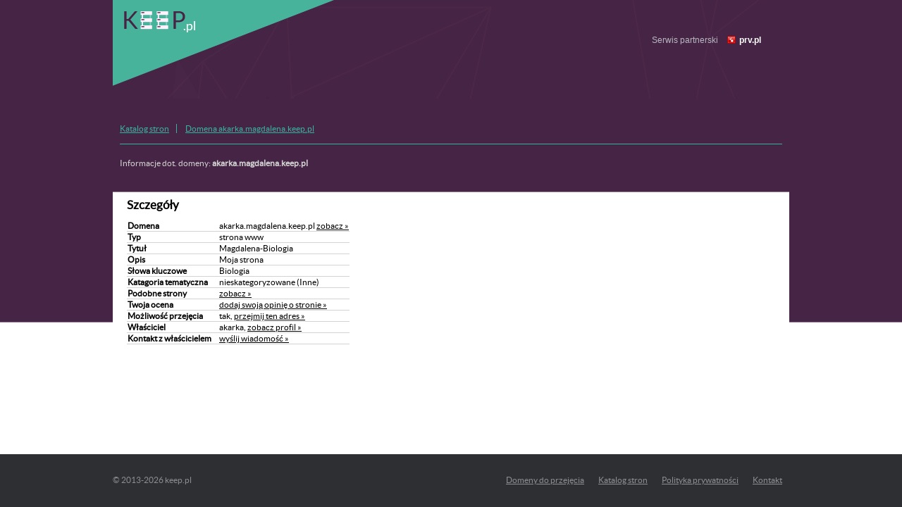

--- FILE ---
content_type: text/html; charset=UTF-8
request_url: https://keep.pl/domena,akarka.magdalena
body_size: 2140
content:
<!DOCTYPE html>
<html>
    <head>
        <title>akarka.magdalena, szczegóły domeny Keep.pl – free hosting bez limitów, domeny za darmo</title>
        <meta http-equiv="Content-Type" content="text/html; charset=UTF-8">
        <meta http-equiv="Content-Language" content="pl" />
        <meta name="viewport" content="width=device-width"/> 
        <meta name="description" content="akarka.magdalena.keep.pl - informacje szczegółowe dot. domeny." />
        <meta name="keywords" content="tworzenie stron www, kreator stron, hosting, hosting bez opłat, hosting bez limitów, domeny za darmo, free domeny, free hosting" />
        <meta name="google-site-verification" content="5d6T-Hou1GIH5ffPe5s_4BEes_6yzooBt1OqvrVHH94" />
        <style type="text/css" title="stylesheet" media="screen">
            @import url(/static/css/keep.pl.css?d=20);
        </style>
        <script>
            (function (i, s, o, g, r, a, m) {
                i['GoogleAnalyticsObject'] = r;
                i[r] = i[r] || function () {
                    (i[r].q = i[r].q || []).push(arguments)
                }, i[r].l = 1 * new Date();
                a = s.createElement(o),
                        m = s.getElementsByTagName(o)[0];
                a.async = 1;
                a.src = g;
                m.parentNode.insertBefore(a, m)
            })(window, document, 'script', '//www.google-analytics.com/analytics.js', 'ga');

            ga('create', 'UA-480911-15', 'auto');  // Replace with your property ID.
            ga('send', 'pageview');

        </script>
        <script type="text/javascript">
            (function () {
                var stats = document.createElement("script");
                stats.type = "text/javascript";
                stats.src = "//stats.grupapino.pl/stats.php?url=www.keep.pl&t=m2&extra=file.js";
                var code = document.getElementsByTagName("script")[0];
                code.parentNode.insertBefore(stats, code);
            })();

        </script>
    </head>
    <body>
        <div id="container">
                            <div id="mini">
                    <div id="header">
                        <span class="logo">
                            <a href="/" title="darmowy hosting">
                                <span id="logo">

                                </span>
                            </a>
                        </span>
                        <span style="display: inline-block; margin: 5px 0px 0px 20px; float: left;">
                            <iframe src="//www.facebook.com/plugins/like.php?href=https%3A%2F%2Fwww.facebook.com%2Fprvpl&amp;show_faces=false&amp;layout=button_count&ampwidth=150&amp;send=false" scrolling="no" frameborder="0" width="150" height="20" style="border: none; overflow: hidden;"></iframe>
                        </span>
                        <span class="info">
                            Serwis partnerski <span class="icon-prv"></span><a href="//www.prv.pl" title="Darmowy hosting">prv.pl</a>
                        </span>
                    </div>
                </div>
            <div id="catalog">
    <div class="bread">
                    <ul>
                                    <li>
                                                    <a href="/katalog">Katalog stron</a>
                                            </li>
                                    <li>
                                                    <a href="/domena,akarka.magdalena">Domena akarka.magdalena.keep.pl</a>
                                            </li>
                            </ul>
                <div class="info">
            Informacje dot. domeny: <strong>akarka.magdalena.keep.pl</strong>
        </div>
    </div>
    <div class="domain">
        <h2>Szczegóły</h2>
        <table class="table fields">
            <tr>
                <td>Domena</td>
                <td>akarka.magdalena.keep.pl <a target="_blank" href="http://akarka.magdalena.keep.pl" title="Magdalena-Biologia">zobacz &raquo;</a></td>
            </tr>
            <tr>
                <td>
                    Typ
                </td>
                <td>
                    strona www 
                </td>
            </tr>
            <tr>
                <td>
                    Tytuł
                </td>
                <td>
                    Magdalena-Biologia 
                </td>
            </tr>
            <tr>
                <td>
                    Opis
                </td>
                <td>
                    Moja strona 
                </td>
            </tr>
            <tr>
                <td>
                    Słowa kluczowe
                </td>
                <td>
                    Biologia 
                </td>
            </tr>
            <tr>
                <td>
                    Katagoria tematyczna
                </td>
                <td>
                    nieskategoryzowane (Inne) 
                </td>
            </tr>
                                                <tr>
                        <td>Podobne strony</td>
                        <td><a href="/katalog,nieskategoryzowane,61" title="nieskategoryzowane (Inne) keep.pl">zobacz &raquo;</a></td>
                    </tr>
                                    <tr>
                        <td>Twoja ocena</td>
                        <td><a target="_blank" href="//www.prv.pl/info/domena,akarka.magdalena.keep.pl">dodaj swoją opinię o stronie &raquo;</a></td>
                    </tr>
                                    <tr>
                        <td>Możliwość przejęcia</td>
                        <td>tak, <a href="//www.prv.pl/przejmowanie-domen/?name=akarka.magdalena&domain=6" target="_blank">przejmij ten adres &raquo;</a></td>
                    </tr>
                                    <tr>
                        <td>Właściciel</td>
                        <td>akarka, <a href="//www.prv.pl/osoba/akarka" target="_blank">zobacz profil &raquo;</a></td>
                    </tr>
                                    <tr>
                        <td>Kontakt z właścicielem</td>
                        <td><a href="http://www.prv.pl/zarejestruj/?return=%2Fkonto%2Cspolecznosc%2Cwiadomosc%2Cakarka" target="_blank" rel="nofollow">wyślij wiadomość &raquo;</a></td>
                    </tr>
                                    </table>
             </div>
    <div class="other">
            </div>
</div>
<div id="sticky"></div>
</div>
<div id="footer">
    <div class="width">
        &copy;  2013-<span class="year">2026</span> keep.pl        <a href="http://www.prv.pl/kontakt/" rel="nofollow" class="footer-link">Kontakt</a>
        <a href="http://grupapino.pl/pages-polityka/" rel="nofollow" class="footer-link">Polityka prywatności</a>
        <a href="/katalog" class="footer-link">Katalog stron</a>
        <a href="/domeny_do_przejecia" class="footer-link">Domeny do przejęcia</a>
    </div>
</div>

</body>
</html>
